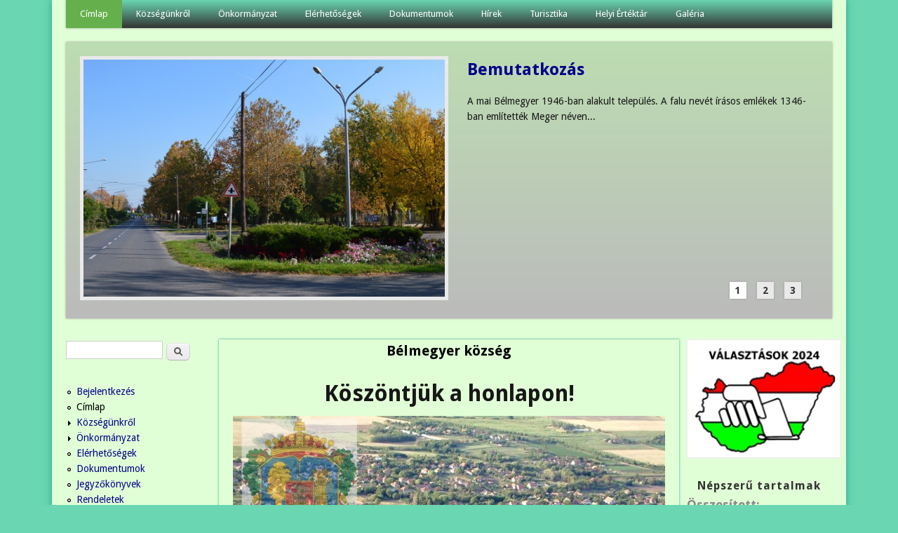

--- FILE ---
content_type: text/html; charset=utf-8
request_url: https://www.belmegyer.hu/
body_size: 11070
content:
<!DOCTYPE html>
<head>
<meta http-equiv="X-UA-Compatible" content="IE=Edge" />
<meta charset="utf-8" />
<meta name="google-site-verification" content="r8r2Kkb9_-bOEfHBRoOv-JQVJr92QcLwTUQm7BUxECs" />
<meta name="viewport" content="width=device-width" />
<link rel="shortcut icon" href="https://www.belmegyer.hu/sites/all/themes/professional_themeclone/favicon.ico" type="image/vnd.microsoft.icon" />
<meta name="description" content="Köszöntjük a honlapon!" />
<meta name="generator" content="Drupal 7 (https://www.drupal.org)" />
<link rel="canonical" href="https://www.belmegyer.hu/" />
<link rel="shortlink" href="https://www.belmegyer.hu/" />
<meta property="og:site_name" content="Bélmegyer" />
<meta property="og:type" content="website" />
<meta property="og:url" content="https://www.belmegyer.hu/" />
<meta property="og:title" content="Bélmegyer" />
<meta property="og:description" content="Bélmegyer Község Önkormányzata" />
<title>Bélmegyer | Bélmegyer Község Önkormányzata</title>
<style type="text/css" media="all">
@import url("https://www.belmegyer.hu/modules/system/system.base.css?snmt0z");
@import url("https://www.belmegyer.hu/modules/system/system.menus.css?snmt0z");
@import url("https://www.belmegyer.hu/modules/system/system.messages.css?snmt0z");
@import url("https://www.belmegyer.hu/modules/system/system.theme.css?snmt0z");
</style>
<style type="text/css" media="all">
@import url("https://www.belmegyer.hu/modules/aggregator/aggregator.css?snmt0z");
@import url("https://www.belmegyer.hu/modules/book/book.css?snmt0z");
@import url("https://www.belmegyer.hu/sites/all/modules/calendar/css/calendar_multiday.css?snmt0z");
@import url("https://www.belmegyer.hu/sites/all/modules/calendar_tooltips/calendar_tooltips.css?snmt0z");
@import url("https://www.belmegyer.hu/modules/comment/comment.css?snmt0z");
@import url("https://www.belmegyer.hu/sites/all/modules/date/date_repeat_field/date_repeat_field.css?snmt0z");
@import url("https://www.belmegyer.hu/modules/field/theme/field.css?snmt0z");
@import url("https://www.belmegyer.hu/modules/node/node.css?snmt0z");
@import url("https://www.belmegyer.hu/modules/poll/poll.css?snmt0z");
@import url("https://www.belmegyer.hu/modules/search/search.css?snmt0z");
@import url("https://www.belmegyer.hu/modules/user/user.css?snmt0z");
@import url("https://www.belmegyer.hu/sites/all/modules/extlink/css/extlink.css?snmt0z");
@import url("https://www.belmegyer.hu/modules/forum/forum.css?snmt0z");
@import url("https://www.belmegyer.hu/sites/all/modules/views/css/views.css?snmt0z");
@import url("https://www.belmegyer.hu/sites/all/modules/ckeditor/css/ckeditor.css?snmt0z");
</style>
<style type="text/css" media="all">
@import url("https://www.belmegyer.hu/sites/all/modules/ctools/css/ctools.css?snmt0z");
@import url("https://www.belmegyer.hu/sites/all/modules/date/date_views/css/date_views.css?snmt0z");
</style>
<style type="text/css" media="all">
@import url("https://www.belmegyer.hu/sites/all/themes/professional_themeclone/style.css?snmt0z");
</style>
<script type="text/javascript" src="https://www.belmegyer.hu/misc/jquery.js?v=1.4.4"></script>
<script type="text/javascript" src="https://www.belmegyer.hu/misc/jquery-extend-3.4.0.js?v=1.4.4"></script>
<script type="text/javascript" src="https://www.belmegyer.hu/misc/jquery-html-prefilter-3.5.0-backport.js?v=1.4.4"></script>
<script type="text/javascript" src="https://www.belmegyer.hu/misc/jquery.once.js?v=1.2"></script>
<script type="text/javascript" src="https://www.belmegyer.hu/misc/drupal.js?snmt0z"></script>
<script type="text/javascript" src="https://www.belmegyer.hu/sites/all/modules/beautytips/js/jquery.bt.min.js?v=0.9.5-rc1"></script>
<script type="text/javascript" src="https://www.belmegyer.hu/sites/all/modules/beautytips/js/beautytips.min.js?v=7.x-2.x"></script>
<script type="text/javascript" src="https://www.belmegyer.hu/sites/all/modules/eu_cookie_compliance/js/jquery.cookie-1.4.1.min.js?v=1.4.1"></script>
<script type="text/javascript" src="https://www.belmegyer.hu/misc/jquery.form.js?v=2.52"></script>
<script type="text/javascript" src="https://www.belmegyer.hu/misc/form-single-submit.js?v=7.100"></script>
<script type="text/javascript" src="https://www.belmegyer.hu/misc/ajax.js?v=7.100"></script>
<script type="text/javascript" src="https://www.belmegyer.hu/sites/all/modules/jquery_update/js/jquery_update.js?v=0.0.1"></script>
<script type="text/javascript" src="https://www.belmegyer.hu/sites/default/files/languages/hu_pctbg7-Vfi9IaCXIZek7PF5krTSYw4kN5l8E2K36ZuE.js?snmt0z"></script>
<script type="text/javascript" src="https://www.belmegyer.hu/sites/all/modules/views/js/base.js?snmt0z"></script>
<script type="text/javascript" src="https://www.belmegyer.hu/misc/progress.js?v=7.100"></script>
<script type="text/javascript" src="https://www.belmegyer.hu/sites/all/modules/views/js/ajax_view.js?snmt0z"></script>
<script type="text/javascript" src="https://www.belmegyer.hu/sites/all/modules/google_analytics/googleanalytics.js?snmt0z"></script>
<script type="text/javascript" src="https://www.googletagmanager.com/gtag/js?id=G-0QDDHB4HXV"></script>
<script type="text/javascript">
<!--//--><![CDATA[//><!--
window.dataLayer = window.dataLayer || [];function gtag(){dataLayer.push(arguments)};gtag("js", new Date());gtag("set", "developer_id.dMDhkMT", true);gtag("config", "G-0QDDHB4HXV", {"groups":"default"});
//--><!]]>
</script>
<script type="text/javascript" src="https://www.belmegyer.hu/sites/all/modules/extlink/js/extlink.js?snmt0z"></script>
<script type="text/javascript" src="https://www.belmegyer.hu/sites/all/themes/professional_themeclone/js/custom.js?snmt0z"></script>
<script type="text/javascript" src="https://www.belmegyer.hu/sites/all/themes/professional_themeclone/js/jquery.flexslider-min.js?snmt0z"></script>
<script type="text/javascript" src="https://www.belmegyer.hu/sites/all/themes/professional_themeclone/js/slide.js?snmt0z"></script>
<script type="text/javascript">
<!--//--><![CDATA[//><!--
jQuery.extend(Drupal.settings, {"basePath":"\/","pathPrefix":"","setHasJsCookie":0,"ajaxPageState":{"theme":"professional_themeclone","theme_token":"7pplvF2Q9u9NK5GXTkDtnhWSdIV13fIikk1RJMd185Q","jquery_version":"default","jquery_version_token":"4kQiFhwMvTmztrZVTS5_j-tWFzPENccNno3nvhBHRNU","js":{"modules\/statistics\/statistics.js":1,"sites\/all\/modules\/browserclass\/js\/browserclass.js":1,"misc\/jquery.js":1,"misc\/jquery-extend-3.4.0.js":1,"misc\/jquery-html-prefilter-3.5.0-backport.js":1,"misc\/jquery.once.js":1,"misc\/drupal.js":1,"sites\/all\/modules\/beautytips\/js\/jquery.bt.min.js":1,"sites\/all\/modules\/beautytips\/js\/beautytips.min.js":1,"sites\/all\/modules\/eu_cookie_compliance\/js\/jquery.cookie-1.4.1.min.js":1,"misc\/jquery.form.js":1,"misc\/form-single-submit.js":1,"misc\/ajax.js":1,"sites\/all\/modules\/jquery_update\/js\/jquery_update.js":1,"public:\/\/languages\/hu_pctbg7-Vfi9IaCXIZek7PF5krTSYw4kN5l8E2K36ZuE.js":1,"sites\/all\/modules\/views\/js\/base.js":1,"misc\/progress.js":1,"sites\/all\/modules\/views\/js\/ajax_view.js":1,"sites\/all\/modules\/google_analytics\/googleanalytics.js":1,"https:\/\/www.googletagmanager.com\/gtag\/js?id=G-0QDDHB4HXV":1,"0":1,"sites\/all\/modules\/extlink\/js\/extlink.js":1,"sites\/all\/themes\/professional_themeclone\/js\/custom.js":1,"sites\/all\/themes\/professional_themeclone\/js\/jquery.flexslider-min.js":1,"sites\/all\/themes\/professional_themeclone\/js\/slide.js":1},"css":{"modules\/system\/system.base.css":1,"modules\/system\/system.menus.css":1,"modules\/system\/system.messages.css":1,"modules\/system\/system.theme.css":1,"modules\/aggregator\/aggregator.css":1,"modules\/book\/book.css":1,"sites\/all\/modules\/calendar\/css\/calendar_multiday.css":1,"sites\/all\/modules\/calendar_tooltips\/calendar_tooltips.css":1,"modules\/comment\/comment.css":1,"sites\/all\/modules\/date\/date_repeat_field\/date_repeat_field.css":1,"modules\/field\/theme\/field.css":1,"modules\/node\/node.css":1,"modules\/poll\/poll.css":1,"modules\/search\/search.css":1,"modules\/user\/user.css":1,"sites\/all\/modules\/extlink\/css\/extlink.css":1,"modules\/forum\/forum.css":1,"sites\/all\/modules\/views\/css\/views.css":1,"sites\/all\/modules\/ckeditor\/css\/ckeditor.css":1,"sites\/all\/modules\/ctools\/css\/ctools.css":1,"sites\/all\/modules\/date\/date_views\/css\/date_views.css":1,"sites\/all\/themes\/professional_themeclone\/style.css":1}},"beautytipStyles":{"default":{"fill":"#F7F7F7","padding":8,"strokeStyle":"#B7B7B7","cornerRadius":0,"cssStyles":{"fontFamily":"\u0026quot;lucida grande\u0026quot;,tahoma,verdana,arial,sans-serif","fontSize":"11px"}},"plain":[],"netflix":{"positions":["right","left"],"fill":"#FFF","padding":5,"shadow":true,"shadowBlur":12,"strokeStyle":"#B9090B","spikeLength":50,"spikeGirth":60,"cornerRadius":10,"centerPointY":0.1,"overlap":-8,"cssStyles":{"fontSize":"12px","fontFamily":"arial,helvetica,sans-serif"}},"facebook":{"fill":"#F7F7F7","padding":8,"strokeStyle":"#B7B7B7","cornerRadius":0,"cssStyles":{"fontFamily":"\u0022lucida grande\u0022,tahoma,verdana,arial,sans-serif","fontSize":"11px"}},"transparent":{"fill":"rgba(0, 0, 0, .8)","padding":20,"strokeStyle":"#CC0","strokeWidth":3,"spikeLength":40,"spikeGirth":40,"cornerRadius":40,"cssStyles":{"color":"#FFF","fontWeight":"bold"}},"big-green":{"fill":"#00FF4E","padding":20,"strokeWidth":0,"spikeLength":40,"spikeGirth":40,"cornerRadius":15,"cssStyles":{"fontFamily":"\u0022lucida grande\u0022,tahoma,verdana,arial,sans-serif","fontSize":"14px"}},"google-maps":{"positions":["top","bottom"],"fill":"#FFF","padding":15,"strokeStyle":"#ABABAB","strokeWidth":1,"spikeLength":65,"spikeGirth":40,"cornerRadius":25,"centerPointX":0.9,"cssStyles":[]},"hulu":{"fill":"#F4F4F4","strokeStyle":"#666666","spikeLength":20,"spikeGirth":10,"width":350,"overlap":0,"centerPointY":1,"cornerRadius":0,"cssStyles":{"fontFamily":"\u0022Lucida Grande\u0022,Helvetica,Arial,Verdana,sans-serif","fontSize":"12px","padding":"10px 14px"},"shadow":true,"shadowColor":"rgba(0,0,0,.5)","shadowBlur":8,"shadowOffsetX":4,"shadowOffsetY":4}},"beautytips":{"bt_text_field":{"cssSelect":"input.form-text","trigger":["focus","blur"],"contentSelector":"$(this).nextAll(\u0027.description:eq(0)\u0027).hide().html()","width":"275px","positions":["top"],"preEval":true,"style":"facebook","list":["trigger","contentSelector","width","positions"]},"bt_text_area":{"cssSelect":"textarea.form-textarea","trigger":["focus","dblclick"],"contentSelector":"\n        if ($(this).parent(\u0027.form-textarea-wrapper\u0027).nextAll(\u0027.description:eq(0)\u0027).length !== 0) {\n          $(this).parent(\u0027.form-textarea-wrapper\u0027).nextAll(\u0027.description:eq(0)\u0027).hide().html();\n        }\n        else if ($(this).parent(\u0027.form-textarea-wrapper\u0027).parent(\u0027.form-item\u0027).nextAll(\u0027.description:eq(0)\u0027).length !== 0) {\n          $(this).parent(\u0027.form-textarea-wrapper\u0027).parent(\u0027.form-item\u0027).nextAll(\u0027.description:eq(0)\u0027).hide().html();\n        }\n        else {\n          null;\n        }","width":"275px","positions":["top"],"preEval":true,"style":"facebook","list":["trigger","contentSelector","width","positions"]},"calendar-tooltips":{"cssSelect":".calendar-calendar .mini-day-on a, .calendar-calendar .day a, .calendar-calendar .mini-day-on span, .calendar-calendar .day span","contentSelector":"$(this).next().html()","trigger":["mouseover","mouseout"],"style":"facebook","list":["contentSelector","trigger"]}},"views":{"ajax_path":"\/views\/ajax","ajaxViews":{"views_dom_id:4e710b2a608d51170b391b2c54530c50":{"view_name":"calendar","view_display_id":"block_1","view_args":"2026-02","view_path":"node\/63","view_base_path":"calendar-node-field-esemeny-datum\/month","view_dom_id":"4e710b2a608d51170b391b2c54530c50","pager_element":0}}},"urlIsAjaxTrusted":{"\/views\/ajax":true,"\/":true},"googleanalytics":{"account":["G-0QDDHB4HXV"],"trackOutbound":1,"trackMailto":1,"trackDownload":1,"trackDownloadExtensions":"7z|aac|arc|arj|asf|asx|avi|bin|csv|doc(x|m)?|dot(x|m)?|exe|flv|gif|gz|gzip|hqx|jar|jpe?g|js|mp(2|3|4|e?g)|mov(ie)?|msi|msp|pdf|phps|png|ppt(x|m)?|pot(x|m)?|pps(x|m)?|ppam|sld(x|m)?|thmx|qtm?|ra(m|r)?|sea|sit|tar|tgz|torrent|txt|wav|wma|wmv|wpd|xls(x|m|b)?|xlt(x|m)|xlam|xml|z|zip"},"statistics":{"data":{"nid":"63"},"url":"\/modules\/statistics\/statistics.php"},"extlink":{"extTarget":"_blank","extClass":0,"extLabel":"(link is external)","extImgClass":true,"extIconPlacement":0,"extSubdomains":1,"extExclude":"","extInclude":"(pdf)","extCssExclude":"","extCssExplicit":"","extAlert":0,"extAlertText":"This link will take you to an external web site.","mailtoClass":"mailto","mailtoLabel":"(link sends e-mail)","extUseFontAwesome":0}});
//--><!]]>
</script>
<!--[if lt IE 9]><script src="//html5shiv.googlecode.com/svn/trunk/html5.js"></script><![endif]-->
</head>
<body class="html front not-logged-in two-sidebars page-node page-node- page-node-63 node-type-oldalak">
    
<div id="wrapper">
  <header id="header" role="banner">
                <div class="clear"></div>
          <nav id="main-menu"  role="navigation">
        <a class="nav-toggle" href="#">Navigáció</a>
        <div class="menu-navigation-container">
          <ul class="menu"><li class="first leaf"><a href="/" title="" class="active">Címlap</a></li>
<li class="expanded"><a href="/kozsegunkrol" title="">Községünkről</a><ul class="menu"><li class="first last expanded"><a href="/bemutatkozas">Bemutatkozás</a><ul class="menu"><li class="first expanded"><a href="/intezmenyek" title="">Intézmények</a><ul class="menu"><li class="first leaf"><a href="/konyha">Bélmegyeri Önkormányzati Konyha</a></li>
<li class="leaf"><a href="/konyvtar">Közművelődési Könyvtár</a></li>
<li class="leaf"><a href="/muvelodesi-haz">Művelődési Ház</a></li>
<li class="leaf"><a href="/ovoda">Önkormányzati Óvoda</a></li>
<li class="leaf"><a href="/orvosirendelo">Orvosi Rendelő</a></li>
<li class="leaf"><a href="/gyogyszertar">Gyógyszertár</a></li>
<li class="leaf"><a href="/altalanos_iskola">Általános Iskola</a></li>
<li class="last leaf"><a href="/vedonoi-szolgalat">Védőnői Szolgálat</a></li>
</ul></li>
<li class="leaf"><a href="/egyhazak">Egyházak</a></li>
<li class="leaf"><a href="/civil-szervezetek">Civil szervezetek</a></li>
<li class="last leaf"><a href="/content/hasznos-informaciok">Hasznos információk</a></li>
</ul></li>
</ul></li>
<li class="expanded"><a href="/onkormanyzat-belmegyer">Önkormányzat</a><ul class="menu"><li class="first leaf"><a href="/kepviselotestulet">Képviselőtestület</a></li>
<li class="leaf"><a href="/bizottsagok">Bizottságok</a></li>
<li class="leaf"><a href="/palyazatok">Pályázatok</a></li>
<li class="expanded"><a href="/testuleti-ulesek">Testületi ülések</a><ul class="menu"><li class="first expanded"><a href="/jegyzokonyvek-1" title="">Jegyzőkönyvek</a><ul class="menu"><li class="first leaf"><a href="/jegyz-k-nyv-20241014-20250429">Jegyzőkönyv</a></li>
<li class="last leaf"><a href="/jegyz-k-nyvek-20250522-20251127">Jegyzőkönyvek 2025.05.22 - 2025.11.27.</a></li>
</ul></li>
<li class="last collapsed"><a href="/rendeletek-1" title="">Rendeletek</a></li>
</ul></li>
<li class="leaf"><a href="/bekesi-kisterseg">Békési Kistérség</a></li>
<li class="leaf"><a href="/letoltheto-nyomtatvanyok">Letölthető nyomtatványok</a></li>
<li class="leaf"><a href="/rendezesi-terv-es-epitesi-szabalyzat">Rendezési terv és építési szabályzat</a></li>
<li class="last leaf"><a href="/kozadattar">Közadattár</a></li>
</ul></li>
<li class="leaf"><a href="/elerhetosegek">Elérhetőségek</a></li>
<li class="expanded"><a href="/dokumentumok">Dokumentumok</a><ul class="menu"><li class="first last leaf"><a href="/p-nz-gyi-bizotts-g-hat-rozatai-s-jegyz-k-nyvei">Pénzügyi Bizottság</a></li>
</ul></li>
<li class="leaf"><a href="/news" title="">Hírek</a></li>
<li class="expanded"><a href="/turisztika">Turisztika</a><ul class="menu"><li class="first leaf"><a href="/vadaszkastely">Bélmegyeri Vadászkastély</a></li>
<li class="leaf"><a href="/belmegyeri_faspuszta">Bélmegyeri Fáspuszta</a></li>
<li class="last leaf"><a href="/wenckheimkastely">Wenckheim kastély</a></li>
</ul></li>
<li class="expanded"><a href="/helyi-ertektar">Helyi Értéktár</a><ul class="menu"><li class="first last collapsed"><a href="/helyi-ertektar" title="">Helyi értékek</a></li>
</ul></li>
<li class="last leaf"><a href="/galeria">Galéria</a></li>
</ul>        </div>
        <div class="clear"></div>
      </nav>
    <!-- end main-menu -->
  </header>

  <div id="container">
                  <!-- Slides -->
            <section id="slider">
    <ul class="slides">
      <li>
        <article class="post">
          <div class="entry-container">
            <header class="entry-header">
              <h2 class="entry-title"><a href="/bemutatkozas">Bemutatkozás</a></h2>
            </header><!-- .entry-header -->
            <div class="entry-summary">
              A mai Bélmegyer 1946-ban alakult település. A falu nevét írásos emlékek 1346-ban említették Meger néven...            </div><!-- .entry-summary -->
            <div class="clear"></div>
          </div><!-- .entry-container -->
          <a href="/bemutatkozas">
                          <img src="sites/all/themes/professional_themeclone/images/slide-image-1.jpg" class="slide-image" alt="slider image 1" /> </a>
                      <div class="clear"></div>
        </article>
      </li>

      <li>
        <article class="post">
          <div class="entry-container">
            <header class="entry-header">
              <h2 class="entry-title"><a href="/helyi-ertektar">Helyi értékek Bélmegyeren</a></h2>
            </header><!-- .entry-header -->
            <div class="entry-summary">
              A törökök kiűzése után Békés Megye nagy részét így a Bélmegyeri határt is Harruckern János hadiszállító kapta meg érdemei elismeréseként. Később a Wenckheim család birtokába került....            </div><!-- .entry-summary -->
            <div class="clear"></div>
          </div><!-- .entry-container -->
          <a href="/helyi-ertektar">
                          <img src="sites\all\themes\professional_themeclone\images\slide-image-2.jpg" class="slide-image" alt="slider image 2" /></a>
                      <div class="clear"></div>
        </article>
      </li>

      <li>
        <article class="post">
          <div class="entry-container">
            <header class="entry-header">
              <h2 class="entry-title"><a href="/turisztika">Turisztika</a></h2>
            </header><!-- .entry-header -->
            <div class="entry-summary">
              Bélmegyeri Fáspuszta - a Nemzeti Park fokozottan védett területének környékét már a honfoglaláskori idők előtt is erdők borították...            </div><!-- .entry-summary -->
            <div class="clear"></div>
          </div><!-- .entry-container -->
          <a href="/turisztika">
                          <img src="sites\all\themes\professional_themeclone\images\slide-image-3.jpg" class="slide-image" alt="slider image 3" /> </a>
                      <div class="clear"></div>
        </article>
      </li>
    </ul>
    </section>
           

   
    <div class="content-sidebar-wrap">

    <div id="content">
      <div id="breadcrumbs"></div>      <section id="post-content" role="main">
                                <h1 class="page-title">Bélmegyer község</h1>                                        <div class="region region-content">
  <div id="block-system-main" class="block block-system">

      
  <div class="content">
      <article id="node-63" class="node node-oldalak node-full clearfix">
                        
      
    
  <div class="content node-oldalak">
    <div class="field field-name-body field-type-text-with-summary field-label-hidden"><div class="field-items"><div class="field-item even"><h1 class="rtecenter">
	<strong><font style="vertical-align: inherit;"><font style="vertical-align: inherit;">Köszöntjük a honlapon!</font></font></strong><br />
</h1>
<p class="rtecenter">
	<img alt="Bélmegyer madártávlatból" class="image-large" height="600" src="/sites/default/files/styles/large/public/photos/belmegyercimlapfoto.jpg?itok=LGBlErwo" title="Bélmegyer madártávlatból" width="800" />
</p>
</div></div></div>  </div>

      <footer>
      <ul class="links inline"><li class="book_printer first"><a href="/book/export/html/63" title="A könyv lapjainak nyomtatóbarát változata.">Nyomtatóbarát változat</a></li>
<li class="statistics_counter last"><span>36139 olvasás</span></li>
</ul>    </footer>
  
    </article> <!-- /.node -->
  </div>
  
</div> <!-- /.block -->
<div id="block-views-h-rek-block" class="block block-views">

        <h2 >Hírek</h2>
    
  <div class="content">
    <div class="view view-h-rek view-id-h_rek view-display-id-block view-dom-id-25674dfdc2a38038709b93c96e565f36">
        
  
  
      <div class="view-content">
      <table  class="views-table cols-2">
         <thead>
      <tr>
                  <th  class="views-field views-field-title" scope="col">
            Cím          </th>
                  <th  class="views-field views-field-body" scope="col">
                      </th>
              </tr>
    </thead>
    <tbody>
          <tr  class="odd views-row-first">
                  <td  class="views-field views-field-title">
            <a href="/rendeletek-20250522-20251127">Rendeletek 2025.05.22 - 2025.11.27.</a>          </td>
                  <td  class="views-field views-field-body">
            <p>
	Rendeletek 2025.05.22 - 2025.11.27.
</p>
          </td>
              </tr>
          <tr  class="even">
                  <td  class="views-field views-field-title">
            <a href="/jegyz-k-nyvek-20250522-20251127">Jegyzőkönyvek 2025.05.22 - 2025.11.27.</a>          </td>
                  <td  class="views-field views-field-body">
            <p>
	Jegyzőkönyvek 2025.05.22 - 2025.11.27.
</p>
          </td>
              </tr>
          <tr  class="odd">
                  <td  class="views-field views-field-title">
            <a href="/szi-ovi-kr-nika">Őszi Ovi Krónika</a>          </td>
                  <td  class="views-field views-field-body">
            <p>
	Ovi krónika<br />
	Itt van az ősz, itt van újra...
</p>
<p>
	Kedves Olvasó!<br />
	2025.…          </td>
              </tr>
          <tr  class="even">
                  <td  class="views-field views-field-title">
            <a href="/meleged-helyek-list-ja">Melegedőhelyek listája </a>          </td>
                  <td  class="views-field views-field-body">
            <p>
	Melegedőhelyek listája
</p>
          </td>
              </tr>
          <tr  class="odd">
                  <td  class="views-field views-field-title">
            <a href="/ll-shirdet-s">ÁLLÁSHIRDETÉS</a>          </td>
                  <td  class="views-field views-field-body">
            <p>…          </td>
              </tr>
          <tr  class="even">
                  <td  class="views-field views-field-title">
            <a href="/legeltet-si-tilalom">LEGELTETÉSI TILALOM</a>          </td>
                  <td  class="views-field views-field-body">
            <p>
	LEGELTETÉSI TILALOM
</p>
          </td>
              </tr>
          <tr  class="odd">
                  <td  class="views-field views-field-title">
            <a href="/p-nz-gyi-bizotts-g-hat-rozatai-s-jegyz-k-nyvei">Pénzügyi Bizottság határozatai és jegyzőkönyvei</a>          </td>
                  <td  class="views-field views-field-body">
                      </td>
              </tr>
          <tr  class="even">
                  <td  class="views-field views-field-title">
            <a href="/rendeletek-20241031-20250218">Rendeletek 2024.10.31.- 2025.02.18.</a>          </td>
                  <td  class="views-field views-field-body">
                      </td>
              </tr>
          <tr  class="odd">
                  <td  class="views-field views-field-title">
            <a href="/jegyz-k-nyv-20241014-20250429">Jegyzőkönyv 2024.10.14-2025.04.29</a>          </td>
                  <td  class="views-field views-field-body">
                      </td>
              </tr>
          <tr  class="even views-row-last">
                  <td  class="views-field views-field-title">
            <a href="/vod-s-kor-gyermekek-jelentkez-se">ÓVODÁS KORÚ GYERMEKEK JELENTKEZÉSE</a>          </td>
                  <td  class="views-field views-field-body">
            <p>
	HIRDETMÉNY
</p>
<p>
	Értesítjük a Tisztelt Szülőket, hogy a 2025-2026-os nevelési évre az…          </td>
              </tr>
      </tbody>
</table>
    </div>
  
      <h2 class="element-invisible">Oldalak</h2><div class="item-list"><ul class="pager"><li class="pager-current first">1</li>
<li class="pager-item"><a title="2. oldalra ugrás" href="/belmegyer-kozseg?page=1">2</a></li>
<li class="pager-item"><a title="3. oldalra ugrás" href="/belmegyer-kozseg?page=2">3</a></li>
<li class="pager-item"><a title="4. oldalra ugrás" href="/belmegyer-kozseg?page=3">4</a></li>
<li class="pager-item"><a title="5. oldalra ugrás" href="/belmegyer-kozseg?page=4">5</a></li>
<li class="pager-item"><a title="6. oldalra ugrás" href="/belmegyer-kozseg?page=5">6</a></li>
<li class="pager-item"><a title="7. oldalra ugrás" href="/belmegyer-kozseg?page=6">7</a></li>
<li class="pager-item"><a title="8. oldalra ugrás" href="/belmegyer-kozseg?page=7">8</a></li>
<li class="pager-item"><a title="9. oldalra ugrás" href="/belmegyer-kozseg?page=8">9</a></li>
<li class="pager-ellipsis">…</li>
<li class="pager-next"><a title="Ugrás a következő oldalra" href="/belmegyer-kozseg?page=1">következő ›</a></li>
<li class="pager-last last"><a title="Ugrás az utolsó oldalra" href="/belmegyer-kozseg?page=41">utolsó »</a></li>
</ul></div>  
  
  
  
  
</div>  </div>
  
</div> <!-- /.block -->
</div>
 <!-- /.region -->
      </section> <!-- /#main -->
    </div>

          <aside id="sidebar-first" role="complementary">
        <div class="region region-sidebar-first">
  <div id="block-search-form" class="block block-search">

      
  <div class="content">
    <form action="/" method="post" id="search-block-form" accept-charset="UTF-8"><div><div class="container-inline">
      <h2 class="element-invisible">Keresés űrlap</h2>
    <div class="form-item form-type-textfield form-item-search-block-form">
  <label class="element-invisible" for="edit-search-block-form--2">Keresés </label>
 <input title="A keresendő kifejezések megadása." type="text" id="edit-search-block-form--2" name="search_block_form" value="" size="15" maxlength="128" class="form-text" />
</div>
<div class="form-actions form-wrapper" id="edit-actions"><input type="submit" id="edit-submit" name="op" value="Keresés" class="form-submit" /></div><input type="hidden" name="form_build_id" value="form-YkuQm-z7RqrnWTylcO5y3bwa67DTlfvbQPe-QupNDHo" />
<input type="hidden" name="form_id" value="search_block_form" />
</div>
</div></form>  </div>
  
</div> <!-- /.block -->
<div id="block-system-navigation" class="block block-system block-menu">

      
  <div class="content">
    <ul class="menu"><li class="first leaf"><a href="/user/login" title="">Bejelentkezés</a></li>
<li class="leaf active-trail"><a href="/belmegyer-kozseg" title="" class="active-trail active">Címlap</a></li>
<li class="collapsed"><a href="/kozsegunkrol" title="">Községünkről</a></li>
<li class="collapsed"><a href="/onkormanyzat-belmegyer" title="">Önkormányzat</a></li>
<li class="leaf"><a href="/elerhetosegek" title="">Elérhetőségek</a></li>
<li class="leaf"><a href="/dokumentumok" title="">Dokumentumok</a></li>
<li class="leaf"><a href="/jegyzokonyvek-1">Jegyzőkönyvek</a></li>
<li class="leaf"><a href="/rendeletek-1">Rendeletek</a></li>
<li class="leaf"><a href="/hirek" title="">Hírek</a></li>
<li class="collapsed"><a href="/turisztika" title="">Turisztika</a></li>
<li class="collapsed"><a href="/helyi-ertektar" title="">Helyi  Értéktár</a></li>
<li class="leaf"><a href="/galeria" title="">Galéria</a></li>
<li class="collapsed"><a href="/forum" title="Itt beszólhatsz.">Fórum</a></li>
<li class="last leaf"><a href="/contact" title="Küldj üzenetet">Kapcsolat</a></li>
</ul>  </div>
  
</div> <!-- /.block -->
<div id="block-block-4" class="block block-block">

      
  <div class="content">
    <div style="text-align:center">
<!-- weather widget start --><p>
		<a href="https://www.booked.hu/weather/belmegyer-239134" target="_blank"><img alt="booked.net" src="https://w.bookcdn.com/weather/picture/4_239134_1_14_137AE9_190_ffffff_333333_08488D_1_ffffff_333333_0_6.png?scode=70241&amp;domid=462&amp;anc_id=32717" /></a></p>
<!-- weather widget end -->
</div>
  </div>
  
</div> <!-- /.block -->
<div id="block-block-27" class="block block-block">

      
  <div class="content">
    <p class="rtecenter">
	<a href="https://magyarfaluprogram.hu/palyazat" target="_blank"><img alt="" src="/sites/default/files/magyar_falu_program_-_logo.png" style="width: 200px; height: 223px;" /></a>
</p>
  </div>
  
</div> <!-- /.block -->
<div id="block-block-16" class="block block-block">

        <h2 >Menetrendek</h2>
    
  <div class="content">
    <p class="rtecenter">
	<a href="https://www.mavcsoport.hu/" target="_blank"><img alt="" src="https://belmegyer.hu/sites/default/files/mav_logo_.png" style="height:43px; width:200px" /></a>
</p>
<p class="rtecenter">
	<a href="https://menetrendek.hu/" target="_blank"><img alt="" src="https://belmegyer.hu/sites/default/files/volan_logo_2.png" style="height:60px; width:200px" /></a>
</p>
  </div>
  
</div> <!-- /.block -->
<div id="block-block-18" class="block block-block">

      
  <div class="content">
    <p class="rtecenter">
	<a href="https://behir.hu/programajanlo/" target="_blank"><img alt="" src="https://belmegyer.hu/sites/default/files/programok-logo2.png" style="height: 33px; width: 200px;" /></a>
</p>
  </div>
  
</div> <!-- /.block -->
<div id="block-block-13" class="block block-block">

      
  <div class="content">
    <div style="text-align:center">
<p>
		<a href="https://magyarorszag.hu/" target="_blank"><img alt="" src="https://belmegyer.hu/sites/default/files/ugyfelkapu_logo2.png" style="height: 72px; width: 200px;" /></a>
	</p>
</div>
  </div>
  
</div> <!-- /.block -->
<div id="block-block-23" class="block block-block">

      
  <div class="content">
    <div style="text-align:center">
<p>
		<a href="kiemelt-kamatozasu-babakotveny"><img alt="" src="https://belmegyer.hu/sites/default/files/mak_babakot1.gif" style="width: 200px; height: 167px; border-width: 2px; border-style: solid; margin-left: 2px; margin-right: 2px;" /></a>
	</p>
</div>
  </div>
  
</div> <!-- /.block -->
</div>
 <!-- /.region -->
      </aside>  <!-- /#sidebar-first -->
    
    </div>

          <aside id="sidebar-second" role="complementary">
        <div class="region region-sidebar-second">
  <div id="block-block-28" class="block block-block">

      
  <div class="content">
    <div style="text-align:center">
<p>
		<a href="https://belmegyer.hu/2024-evi-valasztasok"><img alt="" src="https://belmegyer.hu/sites/default/files/valasztasok_2024.png" style="width: 211px; height: 157px;" /></a>
	</p>
</div>
  </div>
  
</div> <!-- /.block -->
<div id="block-statistics-popular" class="block block-statistics">

        <h2 >Népszerű tartalmak</h2>
    
  <div class="content">
    <div class="item-list"><h3>Összesített:</h3><ul><li class="first"><a href="/belmegyer-kozseg" class="active">Bélmegyer község</a></li>
<li><a href="/belmegyer-konyha-heti-menu">Bélmegyer konyha heti menü</a></li>
<li><a href="/elerhetosegek">Elérhetőségek</a></li>
<li><a href="/onkormanyzat-belmegyer">Önkormányzat</a></li>
<li class="last"><a href="/kepviselotestulet">Képviselőtestület</a></li>
</ul></div><br />  </div>
  
</div> <!-- /.block -->
<div id="block-block-6" class="block block-block">

      
  <div class="content">
    <p class="rtecenter">
	<a href="https://www.facebook.com/belmegyer/"><img alt="" src="https://belmegyer.hu/sites/default/files/facebook-oldal.png" style="height:56px; width:207px" /></a>
</p>
  </div>
  
</div> <!-- /.block -->
<div id="block-block-20" class="block block-block">

        <h2 >EFOP -3.9.2</h2>
    
  <div class="content">
    <p class="rtecenter">
	<a href="https://web.veszto.hu/vesztoprojekt/efop392/" target="_blank"><img alt="" src="https://belmegyer.hu//sites/default/files/szechenyi_2020logo.png" style="width: 210px; height: 148px;" /></a>
</p>
  </div>
  
</div> <!-- /.block -->
<div id="block-block-25" class="block block-block">

        <h2 >TOP-3.2.1-16</h2>
    
  <div class="content">
    <p class="rtecenter">
	<a href="http://bekestop.hu/belmegyer/top-3-2-1-16-bs1-2018-00075/#1499760438663-24af31c9-7952" target="_blank"><img alt="Önkormányzati épületek energetikai korszerűsítése" src="https://belmegyer.hu//sites/default/files/szechenyi_2020logo.png" style="width: 210px; height: 148px;" /></a>
</p>
  </div>
  
</div> <!-- /.block -->
<div id="block-block-26" class="block block-block">

        <h2 >TOP PLUSZ-1.2.1-21-BS1</h2>
    
  <div class="content">
    <p class="rtecenter">
	<span style="color:#333333;"><strong>Élhető településfejlesztés<br />
	- Bélmegyer</strong></span> 
</p>
<p class="rtecenter">
	<a href="https://bekestop.hu/belmegyer/elheto-telepulesfejlesztes-belmegyer/" target="_blank"><img alt="Élhető településfejlesztés - Bélmegyer" src="https://belmegyer.hu/sites/default/files/top-plusz-1-2-1-21-bs1.jpg" style="width: 210px; height: 63px;" /></a>
</p>
  </div>
  
</div> <!-- /.block -->
<div id="block-block-29" class="block block-block">

      
  <div class="content">
    <p class="rtecenter">
	<span style="color:#333333;"><strong>Helyi piac kialakítása Bélmegyeren</strong></span>
</p>
<p class="rtecenter">
	<a href="https://bekestop.hu/belmegyer/helyi-piac-kialakitasa-belmegyeren/" target="_blank"><img alt="Helyi piac kialakítása Bélmegyeren" src="https://belmegyer.hu/sites/default/files/szechenyi_logo.png" style="width: 210px; height: 145px;" /></a>
</p>
  </div>
  
</div> <!-- /.block -->
<div id="block-block-19" class="block block-block">

      
  <div class="content">
    <p class="rtecenter">
	<a href="http://www.kozadat.hu/kereso/" target="_blank"><img alt="" src="https://belmegyer.hu/sites/default/files/kozadatkereso_logo.png" style="width: 200px; height: 33px;" /></a>
</p>
  </div>
  
</div> <!-- /.block -->
<div id="block-block-15" class="block block-block">

      
  <div class="content">
    <p class="rtecenter">
	<a href="http://www.nav.gov.hu/" target="_blank"><img alt="" src="https://belmegyer.hu/sites/default/files/nav_logo2.jpg" style="height:97px; width:210px" /></a>
</p>
  </div>
  
</div> <!-- /.block -->
<div id="block-block-14" class="block block-block">

      
  <div class="content">
    <p class="rtecenter">
	<a href="http://www.allamkincstar.gov.hu/" target="_blank"><img alt="" src="https://belmegyer.hu/sites/default/files/allamkincstar_logo2.png" style="height: 54px; width: 200px;" /></a>
</p>
  </div>
  
</div> <!-- /.block -->
<div id="block-book-navigation" class="block block-book">

        <h2 >Oldaltérkép</h2>
    
  <div class="content">
      <div id="book-block-menu-570" class="book-block-menu">
    <ul class="menu"><li class="first last collapsed"><a href="/2024-evi-valasztasok">2024. évi választások</a></li>
</ul>  </div>
  <div id="book-block-menu-63" class="book-block-menu">
    <ul class="menu"><li class="first last leaf active-trail"><a href="/belmegyer-kozseg" class="active-trail active">Bélmegyer község</a></li>
</ul>  </div>
  <div id="book-block-menu-8" class="book-block-menu">
    <ul class="menu"><li class="first last collapsed"><a href="/kozsegunkrol">Községünkről</a></li>
</ul>  </div>
  <div id="book-block-menu-4" class="book-block-menu">
    <ul class="menu"><li class="first last collapsed"><a href="/onkormanyzat-belmegyer">Önkormányzat</a></li>
</ul>  </div>
  </div>
  
</div> <!-- /.block -->
<div id="block-block-24" class="block block-block">

      
  <div class="content">
    <div style="text-align:center">
<p>
		<a href="kiemelt-kamatozasu-babakotveny"><img alt="" src="https://belmegyer.hu/sites/default/files/mak_babakot2.gif" style="width: 212px; height: 177px; border-width: 1px; border-style: solid; margin-left: 1px; margin-right: 1px;" /></a>
	</p>
</div>
  </div>
  
</div> <!-- /.block -->
</div>
 <!-- /.region -->
      </aside>  <!-- /#sidebar-first -->
    
  <div class="clear"></div>

     <div id="foot">
     <div class="region region-footer">
  <div id="block-views-calendar-block-1" class="block block-views">

        <h2 >Eseménynaptár</h2>
    
  <div class="content">
    <div class="view view-calendar view-id-calendar view-display-id-block_1 css view-dom-id-4e710b2a608d51170b391b2c54530c50">
            <div class="view-header">
          <div class="date-nav-wrapper clearfix">
    <div class="date-nav item-list">
      <div class="date-heading">
        <h3><a href="https://www.belmegyer.hu/calendar-node-field-esemeny-datum/month/2026-02" title="Hónap egészoldalas megtekintése">2026. február</a></h3>
      </div>
      <ul class="pager">
              <li class="date-prev">
          <a href="https://www.belmegyer.hu/belmegyer-kozseg?date=2026-01" title="Ugrás az előző hónapra" rel="nofollow">&laquo;</a>        </li>
                    <li class="date-next">
          <a href="https://www.belmegyer.hu/belmegyer-kozseg?date=2026-03" title="Ugrás a következő hónapra" rel="nofollow">&raquo;</a>        </li>
            </ul>
    </div>
  </div>
    </div>
  
  
  
      <div class="view-content">
      <div class="calendar-calendar"><div class="month-view">
<table class="mini">
  <thead>
    <tr>
              <th class="days mon">
          h        </th>
              <th class="days tue">
          k        </th>
              <th class="days wed">
          sz        </th>
              <th class="days thu">
          cs        </th>
              <th class="days fri">
          p        </th>
              <th class="days sat">
          sz        </th>
              <th class="days sun">
          v        </th>
          </tr>
  </thead>
  <tbody>
          <tr>
                  <td id="calendar-2026-01-26" class="mon mini empty">
            <div class="calendar-empty">&nbsp;</div>
          </td>
                  <td id="calendar-2026-01-27" class="tue mini empty">
            <div class="calendar-empty">&nbsp;</div>
          </td>
                  <td id="calendar-2026-01-28" class="wed mini empty">
            <div class="calendar-empty">&nbsp;</div>
          </td>
                  <td id="calendar-2026-01-29" class="thu mini empty">
            <div class="calendar-empty">&nbsp;</div>
          </td>
                  <td id="calendar-2026-01-30" class="fri mini empty">
            <div class="calendar-empty">&nbsp;</div>
          </td>
                  <td id="calendar-2026-01-31" class="sat mini empty">
            <div class="calendar-empty">&nbsp;</div>
          </td>
                  <td id="calendar-2026-02-01" class="sun mini past has-no-events">
            <div class="month mini-day-off"> 1 </div>
<div class="calendar-empty">&nbsp;</div>
          </td>
              </tr>
          <tr>
                  <td id="calendar-2026-02-02" class="mon mini today has-no-events">
            <div class="month mini-day-off"> 2 </div>
<div class="calendar-empty">&nbsp;</div>
          </td>
                  <td id="calendar-2026-02-03" class="tue mini future has-no-events">
            <div class="month mini-day-off"> 3 </div>
<div class="calendar-empty">&nbsp;</div>
          </td>
                  <td id="calendar-2026-02-04" class="wed mini future has-no-events">
            <div class="month mini-day-off"> 4 </div>
<div class="calendar-empty">&nbsp;</div>
          </td>
                  <td id="calendar-2026-02-05" class="thu mini future has-no-events">
            <div class="month mini-day-off"> 5 </div>
<div class="calendar-empty">&nbsp;</div>
          </td>
                  <td id="calendar-2026-02-06" class="fri mini future has-no-events">
            <div class="month mini-day-off"> 6 </div>
<div class="calendar-empty">&nbsp;</div>
          </td>
                  <td id="calendar-2026-02-07" class="sat mini future has-no-events">
            <div class="month mini-day-off"> 7 </div>
<div class="calendar-empty">&nbsp;</div>
          </td>
                  <td id="calendar-2026-02-08" class="sun mini future has-no-events">
            <div class="month mini-day-off"> 8 </div>
<div class="calendar-empty">&nbsp;</div>
          </td>
              </tr>
          <tr>
                  <td id="calendar-2026-02-09" class="mon mini future has-no-events">
            <div class="month mini-day-off"> 9 </div>
<div class="calendar-empty">&nbsp;</div>
          </td>
                  <td id="calendar-2026-02-10" class="tue mini future has-no-events">
            <div class="month mini-day-off"> 10 </div>
<div class="calendar-empty">&nbsp;</div>
          </td>
                  <td id="calendar-2026-02-11" class="wed mini future has-no-events">
            <div class="month mini-day-off"> 11 </div>
<div class="calendar-empty">&nbsp;</div>
          </td>
                  <td id="calendar-2026-02-12" class="thu mini future has-no-events">
            <div class="month mini-day-off"> 12 </div>
<div class="calendar-empty">&nbsp;</div>
          </td>
                  <td id="calendar-2026-02-13" class="fri mini future has-no-events">
            <div class="month mini-day-off"> 13 </div>
<div class="calendar-empty">&nbsp;</div>
          </td>
                  <td id="calendar-2026-02-14" class="sat mini future has-no-events">
            <div class="month mini-day-off"> 14 </div>
<div class="calendar-empty">&nbsp;</div>
          </td>
                  <td id="calendar-2026-02-15" class="sun mini future has-no-events">
            <div class="month mini-day-off"> 15 </div>
<div class="calendar-empty">&nbsp;</div>
          </td>
              </tr>
          <tr>
                  <td id="calendar-2026-02-16" class="mon mini future has-no-events">
            <div class="month mini-day-off"> 16 </div>
<div class="calendar-empty">&nbsp;</div>
          </td>
                  <td id="calendar-2026-02-17" class="tue mini future has-no-events">
            <div class="month mini-day-off"> 17 </div>
<div class="calendar-empty">&nbsp;</div>
          </td>
                  <td id="calendar-2026-02-18" class="wed mini future has-no-events">
            <div class="month mini-day-off"> 18 </div>
<div class="calendar-empty">&nbsp;</div>
          </td>
                  <td id="calendar-2026-02-19" class="thu mini future has-no-events">
            <div class="month mini-day-off"> 19 </div>
<div class="calendar-empty">&nbsp;</div>
          </td>
                  <td id="calendar-2026-02-20" class="fri mini future has-no-events">
            <div class="month mini-day-off"> 20 </div>
<div class="calendar-empty">&nbsp;</div>
          </td>
                  <td id="calendar-2026-02-21" class="sat mini future has-no-events">
            <div class="month mini-day-off"> 21 </div>
<div class="calendar-empty">&nbsp;</div>
          </td>
                  <td id="calendar-2026-02-22" class="sun mini future has-no-events">
            <div class="month mini-day-off"> 22 </div>
<div class="calendar-empty">&nbsp;</div>
          </td>
              </tr>
          <tr>
                  <td id="calendar-2026-02-23" class="mon mini future has-no-events">
            <div class="month mini-day-off"> 23 </div>
<div class="calendar-empty">&nbsp;</div>
          </td>
                  <td id="calendar-2026-02-24" class="tue mini future has-no-events">
            <div class="month mini-day-off"> 24 </div>
<div class="calendar-empty">&nbsp;</div>
          </td>
                  <td id="calendar-2026-02-25" class="wed mini future has-no-events">
            <div class="month mini-day-off"> 25 </div>
<div class="calendar-empty">&nbsp;</div>
          </td>
                  <td id="calendar-2026-02-26" class="thu mini future has-no-events">
            <div class="month mini-day-off"> 26 </div>
<div class="calendar-empty">&nbsp;</div>
          </td>
                  <td id="calendar-2026-02-27" class="fri mini future has-no-events">
            <div class="month mini-day-off"> 27 </div>
<div class="calendar-empty">&nbsp;</div>
          </td>
                  <td id="calendar-2026-02-28" class="sat mini future has-no-events">
            <div class="month mini-day-off"> 28 </div>
<div class="calendar-empty">&nbsp;</div>
          </td>
                  <td id="calendar-2026-03-01" class="sun mini empty">
            <div class="calendar-empty">&nbsp;</div>
          </td>
              </tr>
      </tbody>
</table>
</div></div>
    </div>
  
  
  
  
  
  
</div>  </div>
  
</div> <!-- /.block -->
<div id="block-block-7" class="block block-block">

      
  <div class="content">
    <p>
	<a href="mailto:onkormanyzat@belmegyer.hu" style="font-size: 10px;">BÉLMEGYER</a> <span style="font-size:10px;">© 2014 - 2024 ALL RIGHTS RESERVED • A WEBOLDALT KÉSZÍTETTE: <a href="mailto:lescser@gmail.com">BIRÓ LÁSZLÓ</a></span>
</p>
  </div>
  
</div> <!-- /.block -->
</div>
 <!-- /.region -->
   </div>
     </div>



  <div id="footer">
    
    <div id="copyright">
    <!--Remove  -->
                <p class="copyright">Szerzői jog &copy; 2026, </p>
     	        <!--Remove Theme Credit by Setting -->
          <p class="credits"> Theme Originally Created by  <a href="http://www.devsaran.com">Devsaran</a></p>
        <div class="clear"></div>
    </div>
  </div>
</div>
  <script type="text/javascript" src="https://www.belmegyer.hu/modules/statistics/statistics.js?snmt0z"></script>
<script type="text/javascript" src="https://www.belmegyer.hu/sites/all/modules/browserclass/js/browserclass.js?snmt0z"></script>
</body>
</html>
